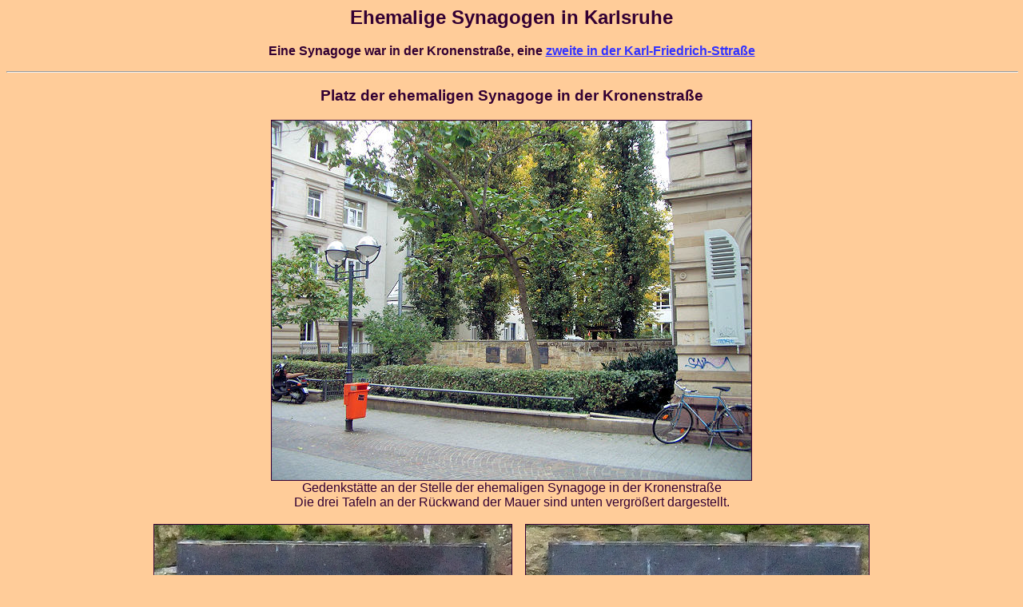

--- FILE ---
content_type: text/html
request_url: https://www.peter-hartleb.de/Exkursionen/Karlsruhe/Ehem_Synagoge.html
body_size: 1160
content:
<!DOCTYPE html PUBLIC "-//W3C//DTD HTML 4.01 Transitional//EN">
<html>
  <head>
    <meta content="text/html; charset=ISO-8859-15"
      http-equiv="Content-Type">
    <title>Ehem_Synagoge</title>
  </head>
  <body style="color: rgb(51, 0, 51); background-color: rgb(255, 204,
    153);" alink="#000088" vlink="#3333ff" link="#3333ff">
    <h3 style="text-align: center;"><span style="font-family: Arial;"><font
          size="+2">Ehemalige Synagogen in Karlsruhe <br>
        </font></span></h3>
    <p align="center"><font face="Arial"><b>Eine Synagoge war in der
          Kronenstraße, eine <a href="#Synagoge2">zweite in der
            Karl-Friedrich-Sttraße</a></b></font><br>
    </p>
    <hr size="2" width="100%">
    <h3 style="text-align: center;"><span style="font-family: Arial;"></span></h3>
    <h3 style="text-align: center;"><font face="Arial">Platz d</font><span
        style="font-family: Arial;">er ehemaligen Synagoge in der
        Kronenstraße</span></h3>
    <div style="text-align: center;"><img moz-do-not-send="true"
        src="Synagoge1.jpg" alt="" border="1" width="600" height="450"><br>
      <span style="font-family: Arial;">Gedenkstätte an der Stelle der
        ehemaligen Synagoge in der Kronenstraße<br>
        Die drei Tafeln an der Rückwand der Mauer sind unten vergrößert
        dargestellt.<br>
      </span><br>
      <img alt="" src="Synagoge3b.jpg" border="1" width="447"
        height="400">&nbsp;&nbsp;&nbsp; <img alt=""
        src="Synagoge4b.jpg" border="1" width="429" height="400"><br>
      &nbsp;&nbsp;&nbsp;&nbsp;&nbsp;&nbsp;&nbsp;&nbsp;&nbsp;&nbsp;&nbsp;&nbsp;&nbsp;&nbsp;&nbsp;&nbsp;&nbsp;&nbsp;&nbsp;&nbsp;&nbsp;&nbsp;






      <span style="font-family: Arial;">Ca 1871 &nbsp; &nbsp; &nbsp;
        &nbsp; &nbsp; &nbsp; &nbsp; &nbsp; &nbsp; &nbsp; &nbsp; &nbsp;
        &nbsp; &nbsp; &nbsp; Die Synagoge</span>&nbsp;&nbsp;&nbsp;&nbsp;&nbsp;&nbsp;&nbsp;&nbsp;&nbsp;&nbsp;&nbsp;&nbsp;&nbsp;&nbsp;&nbsp;&nbsp;&nbsp;&nbsp;&nbsp;&nbsp;&nbsp;&nbsp;&nbsp;&nbsp;&nbsp;





      <span style="font-family: Arial;">Nach der Zerstörung</span><br>
      <br>
      <img alt="" src="Synagoge2b.jpg" border="1" width="555"
        height="400"><br>
      <br>
    </div>
    <div style="text-align: center;"><span style="font-family: Arial;">-----------------------------------------------------------------------------------------------------</span><br
        style="font-family: Arial;">
      <span style="font-family: Arial;">Bilder oben vom September 2008</span><br
        style="font-family: Arial;">
      <span style="font-family: Arial;">------------------------------------------------------------------------------------------------------<br>
      </span>
      <h3><span style="font-family: Arial;"><a name="Synagoge2"></a>Erinnerung


          an ehemalige Synagoge in der Karl-Friedrich-Straße</span></h3>
      <span style="font-family: Arial;"> <img style="border: 1px solid
          ; width: 650px; height: 552px;" alt=""
          src="Synagoge_Orthodox.png"><br>
        Hinweisschild in der Karl-Friedrich Straße<br>
        Im Tordurchgang des Braun Verlags erinnert die abgebildete Tafel
        an die Synagoge der orthodoxen Juden in Karlsruhe<br>
        Bild 19. 02 2009<br>
---------------------------------------------------------------------------------------------------------------------------------------------------------<br>
        <a href="Nordstadt1.html"><b>Die heutige Synagoge befindet sich
            in der Nordstadt.</b></a><br>
---------------------------------------------------------------------------------------------------------------------------------------------------------<br>
        <br style="font-family: Arial;">
      </span><span style="font-family: Arial; font-weight: bold;">Zurück
        mit Linkspfeil des Browsers</span><br>
    </div>
  </body>
</html>
